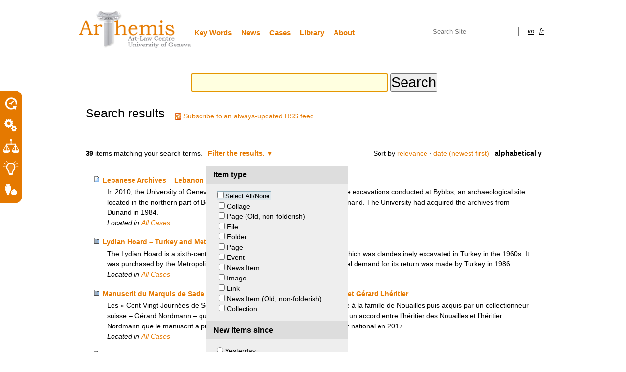

--- FILE ---
content_type: text/html;charset=utf-8
request_url: https://plone.unige.ch/art-adr/@@search?advanced_search=True&b_start:int=20&sort_on=sortable_title&set_language=en&Subject:list=Illicit%20exportation/exportation%20illicite
body_size: 7775
content:

<!DOCTYPE html>

<html xmlns="http://www.w3.org/1999/xhtml" lang="en">

    
    
    
    
    


<head>
    <meta http-equiv="Content-Type" content="text/html; charset=utf-8" />

    
        <base href="https://plone.unige.ch/art-adr/" /><!--[if lt IE 7]></base><![endif]-->
    

    
        <meta content="ArThemis is a fully searchable database containing case notes about disputes over cultural property. The case notes focus on the settlement of disputes through alternative dispute resolution methods (ADR) but also examine judicial decisions. The case notes are accompanied by pertinent documents, including judgments, published agreements, pictures, etc. " name="description" />

  
    <link rel="stylesheet" type="text/css" media="screen" href="https://plone.unige.ch/art-adr/portal_css/ArthemisTheme/reset-cachekey-a9bcbe9636d296ba6952788c0c94a8e3.css" />
    <style type="text/css" media="screen">@import url(https://plone.unige.ch/art-adr/portal_css/ArthemisTheme/base-cachekey-218809a88ccd41bb02f63349e1c6f903.css);</style>
    <link rel="stylesheet" type="text/css" media="screen" href="https://plone.unige.ch/art-adr/portal_css/ArthemisTheme/resourcetinymce.stylesheetstinymce-cachekey-d4c168d024ba6e383d0e4ecac1b51db5.css" />
    <style type="text/css">@import url(https://plone.unige.ch/art-adr/portal_css/ArthemisTheme/print-cachekey-8390004285a4d0d8f0fe28478a684e4e.css);</style>
    <link rel="stylesheet" type="text/css" media="screen" href="https://plone.unige.ch/art-adr/portal_css/ArthemisTheme/resourceplone.app.discussion.stylesheetsdiscussion-cachekey-f9e073f7604cf9f9df8474c69d618718.css" />
    <style type="text/css" media="screen">@import url(https://plone.unige.ch/art-adr/portal_css/ArthemisTheme/nuplone-cachekey-bea74e1c2059a6b43e46d83eba998651.css);</style>
    <style type="text/css" media="screen">@import url(https://plone.unige.ch/art-adr/portal_css/ArthemisTheme/resourceplone.app.jquerytools.overlays-cachekey-0e35f849ee3d26acc74068acd9569b1d.css);</style>
    <style type="text/css" media="screen">@import url(https://plone.unige.ch/art-adr/portal_css/ArthemisTheme/resourceplone.app.jquerytools.dateinput-cachekey-437a5f00c20f965401daa3da448b6c7d.css);</style>
    <link rel="stylesheet" type="text/css" media="screen" href="https://plone.unige.ch/art-adr/portal_css/ArthemisTheme/resourcefolderishtypes-cachekey-463a40ed611505fe0e923c823b13df12.css" />
    <style type="text/css">@import url(https://plone.unige.ch/art-adr/portal_css/ArthemisTheme/resourceProducts.ArthemisTheme.stylesheetsmain-cachekey-f659561a499794f1e35c97babe5a2d34.css);</style>

  
  
    <script type="text/javascript" src="https://plone.unige.ch/art-adr/portal_javascripts/ArthemisTheme/resourceplone.app.jquery-cachekey-c772ba84b0d812e3f13cbdc18e746df7.js"></script>
    <script type="text/javascript" src="https://plone.unige.ch/art-adr/portal_javascripts/ArthemisTheme/resourcejquery.prettyPhoto-cachekey-b35ce164f4e54e35ec55fe9a185751e2.js"></script>
    <script type="text/javascript" src="https://plone.unige.ch/art-adr/portal_javascripts/ArthemisTheme/kss-bbb-cachekey-f3123434d102955279fe690ed1cd9cf5.js"></script>
    <script type="text/javascript" src="https://plone.unige.ch/art-adr/portal_javascripts/ArthemisTheme/++resource++Products.ArthemisTheme.scripts/arthemis.init.js"></script>
    <script type="text/javascript" src="https://plone.unige.ch/art-adr/portal_javascripts/ArthemisTheme/resourceProducts.ArthemisTheme.scriptsfootnotes-cachekey-08a0966c2fce84d1c2f93debbd0fa41b.js"></script>


<title>Centre du droit de l'art</title>
        
    <link rel="canonical" href="https://plone.unige.ch/art-adr" />

    <link rel="shortcut icon" type="image/x-icon" href="https://plone.unige.ch/art-adr/favicon.ico" />
    <link rel="apple-touch-icon" href="https://plone.unige.ch/art-adr/touch_icon.png" />





    <link rel="alternate" href="https://plone.unige.ch/art-adr/RSS" title="Centre du droit de l'art - RSS 1.0" type="application/rss+xml" />

    <link rel="alternate" href="https://plone.unige.ch/art-adr/rss.xml" title="Centre du droit de l'art - RSS 2.0" type="application/rss+xml" />

    <link rel="alternate" href="https://plone.unige.ch/art-adr/atom.xml" title="Centre du droit de l'art - Atom" type="application/rss+xml" />


    <link rel="search" href="https://plone.unige.ch/art-adr/@@search" title="Search this site" />



        
        
        

    
    <link rel="home" title="Home" href="https://plone.unige.ch/art-adr" />

  
        
        

        <meta name="viewport" content="width=device-width, initial-scale=0.6666, maximum-scale=1.0, minimum-scale=0.6666" />
        <meta name="generator" content="Plone - http://plone.org" />
    
</head>

<body class="template-search portaltype-plone-site site-art-adr icons-on userrole-anonymous" dir="ltr">

<div class="flyout" id="toolsflyout">
  <div class="main">
    <table class="tools">
      <tr>
        <td class="tool"> 
          <a href="https://plone.unige.ch/art-adr/i.-chronology-chronologie">
             <img src="https://plone.unige.ch/art-adr/++resource++Products.ArthemisTheme.images/temporal_tr.png" alt="Search by temporal context">
          </a>
        </td>
      </tr>
      <tr>
        <td class="tool">
          <a href="https://plone.unige.ch/art-adr/ii.-dispute-resolution-process-processus-de-resolution">
            <img src="https://plone.unige.ch/art-adr/++resource++Products.ArthemisTheme.images/dispute_tr.png" alt="Search by type of dispute resolution process">
          </a>
        </td>
      </tr>
      <tr>
        <td class="tool">
          <a href="https://plone.unige.ch/art-adr/iii.-legal-issues-problemes-en-droit">
            <img src="https://plone.unige.ch/art-adr/++resource++Products.ArthemisTheme.images/legal_tr.png" alt="Search by legal issue">
          </a>
        </td>
      </tr>
      <tr>
        <td class="tool">
          <a href="https://plone.unige.ch/art-adr/iv.-adopted-solution-resolution-du-litige">
            <img src="https://plone.unige.ch/art-adr/++resource++Products.ArthemisTheme.images/solution_tr.png" alt="Search by adopted solution">
          </a>
        </td>
      </tr>
      <tr>
        <td class="tool">
          <a href="https://plone.unige.ch/art-adr/search-by-type-of-object-recherche-par-type-dobjet">
            <img src="https://plone.unige.ch/art-adr/++resource++Products.ArthemisTheme.images/object_tr.png" alt="Search by type of object">
          </a>
        </td>
      </tr>
    </table>
  </div>
  <div class="slider">
    <table class="tools">
      <tr>
        <td class="tool"> 
          <a href="https://plone.unige.ch/art-adr/i.-chronology-chronologie">
             <span>Search by temporal context</span>
          </a>
        </td>
      </tr>
      <tr>
        <td class="tool">
          <a href="https://plone.unige.ch/art-adr/ii.-dispute-resolution-process-processus-de-resolution">
            <span>Search by type of dispute <br>resolution process</span>
          </a>
        </td>
      </tr>
      <tr>
        <td class="tool">
          <a href="https://plone.unige.ch/art-adr/iii.-legal-issues-problemes-en-droit">
            <span>Search by legal issue</span>
          </a>
        </td>
      </tr>
      <tr>
        <td class="tool">
          <a href="https://plone.unige.ch/art-adr/iv.-adopted-solution-resolution-du-litige">
            <span>Search by adopted solution</span>
          </a>
        </td>
      </tr>
      <tr>
        <td class="tool">
          <a href="https://plone.unige.ch/art-adr/search-by-type-of-object-recherche-par-type-dobjet">
            <span>Search by type of object</span>
          </a>
        </td>
      </tr>
    </table>
  </div>
</div>


<div id="visual-portal-wrapper">

        <div id="portal-top" class="row">
<div class="cell width-full position-0">
            <div id="portal-personaltools-wrapper">

<h5 class="hiddenStructure">Personal tools</h5>



<!--ul class="actionMenu deactivated" id="portal-personaltools"
    tal:condition="python:view.user_actions and view.anonymous">
  <li id="anon-personalbar">
    <tal:actions repeat="action view/user_actions">
        <a href=""
           tal:attributes="href action/url;
                           id string:personaltools-${action/id};
                           target action/link_target|nothing;"
           tal:content="action/title"
           i18n:translate="">
            action title
        </a>
    </tal:actions>
  </li>
</ul-->

</div>

<div id="portal-header">
    <p class="hiddenStructure">
  <a accesskey="2" href="https://plone.unige.ch/art-adr/@@search?advanced_search=True&amp;b_start:int=20&amp;sort_on=sortable_title&amp;set_language=en&amp;Subject:list=Illicit%20exportation/exportation%20illicite#content">Skip to content.</a> |

  <a accesskey="6" href="https://plone.unige.ch/art-adr/@@search?advanced_search=True&amp;b_start:int=20&amp;sort_on=sortable_title&amp;set_language=en&amp;Subject:list=Illicit%20exportation/exportation%20illicite#portal-globalnav">Skip to navigation</a>
</p>

<a id="portal-logo" title="Centre du droit de l'art" accesskey="1" href="https://plone.unige.ch/art-adr">
    <img src="https://plone.unige.ch/art-adr/logo.png" alt="Centre du droit de l'art" title="Centre du droit de l'art" height="78" width="232" /></a>


    <h5 class="hiddenStructure">Sections</h5>

    <ul id="portal-globalnav"><li id="portaltab-key-words-mots-cles" class="plain"><a href="https://plone.unige.ch/art-adr/key-words-mots-cles" title="">Key Words</a></li><li id="portaltab-news-actualites" class="plain"><a href="https://plone.unige.ch/art-adr/news-actualites" title="">News</a></li><li id="portaltab-cases-affaires" class="plain"><a href="https://plone.unige.ch/art-adr/cases-affaires" title="">Cases</a></li><li id="portaltab-library-bibliotheque" class="plain"><a href="https://plone.unige.ch/art-adr/library-bibliotheque" title="">Library</a></li><li id="portaltab-about-a-propos" class="plain"><a href="https://plone.unige.ch/art-adr/about-a-propos" title="">About</a></li></ul>


<ul id="portal-languageselector">
    
    <li class="currentLanguage language-en  ">
        <a href="https://plone.unige.ch/art-adr/@@search?advanced_search=True&amp;b_start:int=20&amp;sort_on=sortable_title&amp;set_language=en&amp;Subject:list=Illicit%20exportation/exportation%20illicite" title="English">en</a>
    </li>
    
    
    <li class="language-fr last">
        <a href="https://plone.unige.ch/art-adr/@@search?advanced_search=True&amp;b_start:int=20&amp;sort_on=sortable_title&amp;set_language=fr&amp;Subject:list=Illicit%20exportation/exportation%20illicite" title="Français">fr</a>
    </li>
    
</ul>


<div id="portal-searchbox">

    <form id="searchGadget_form" action="https://plone.unige.ch/art-adr/@@search">

        <div class="LSBox">
        <label class="hiddenStructure" for="searchGadget">Search Site</label>

        <input name="SearchableText" type="text" size="18" title="Search Site" placeholder="Search Site" accesskey="4" class="searchField" id="searchGadget" />

        <input class="searchButton" type="submit" value="Search" />

        <div class="searchSection">
            <input id="searchbox_currentfolder_only" class="noborder" type="checkbox" name="path" value="/art-adr" />
            <label for="searchbox_currentfolder_only" style="cursor: pointer">
                only in current section
            </label>
        </div>

        <div class="LSResult" id="LSResult"><div class="LSShadow" id="LSShadow"></div></div>
        </div>
    </form>

    <div id="portal-advanced-search" class="hiddenStructure">
        <a href="https://plone.unige.ch/art-adr/@@search" accesskey="5">
            Advanced Search&hellip;
        </a>
    </div>

</div>

</div>

<div id="portal-breadcrumbs" class="row">

    

</div>

</div>
        </div>
    <div id="portal-columns" class="row">

        <div id="portal-column-content" class="cell width-full position-0">

            <div id="viewlet-above-content"></div>

            
                <div class="">

                    

                    

    <dl class="portalMessage info" id="kssPortalMessage" style="display:none">
        <dt>Info</dt>
        <dd></dd>
    </dl>



                    
                        <div id="content">

                            

                            <div id="content-core">

    <form name="searchform" action="@@search" class="searchPage enableAutoFocus"> 

        <input type="hidden" name="advanced_search" value="False" />
        <input type="hidden" name="sort_on" value="" />

        <fieldset id="search-field" class="noborder">
            <input class="searchPage" name="SearchableText" type="text" size="25" title="Search Site" value="" />
            <input class="searchPage searchButton allowMultiSubmit" type="submit" value="Search" />
        </fieldset>

        <div class="row">

            <div class="cell width-full position-0">
                <h1 class="documentFirstHeading">
                    Search results
                </h1>
                

                <p id="rss-subscription">
                      <img src="https://plone.unige.ch/art-adr/rss.png" alt="RSS" />
                    <a href="https://plone.unige.ch/art-adr/search_rss?advanced_search=True&amp;b_start:int=20&amp;sort_on=sortable_title&amp;set_language=en&amp;Subject:list=Illicit%20exportation/exportation%20illicite" class="link-feed">
                        <span>
                          Subscribe to an always-updated RSS feed.
                        </span>
                    </a>
                </p>
            </div>
            <div class="visualClear"><!-- --></div>
            <div id="search-results-wrapper" class="cell width-full position-0">

                <div id="search-results-bar">
                    <span>
                        <strong id="search-results-number">39</strong>
                        items matching your search terms.
                    </span>

                    <dl class="actionMenu activated">

                      <dt class="actionMenuHeader">
                          <a href="https://plone.unige.ch/art-adr/@@search?&amp;b_start:int=20&amp;sort_on=sortable_title&amp;set_language=en&amp;Subject:list=Illicit%20exportation/exportation%20illicite" id="search-filter-toggle">
                              Filter the results.
                          </a>
                      </dt>
                      <dd class="actionMenuContent">
                          <div id="search-filter">

                              <fieldset class="noborder">

                                  <legend>Item type</legend>

                                  <div class="field">

                                      <div class="formHelp"></div>

                                      <span class="optionsToggle">
                                          <input type="checkbox" onchange="javascript:toggleSelect(this, 'portal_type:list', false)" name="pt_toggle" value="#" id="pt_toggle" class="noborder" />

                                          <label for="pt_toggle">Select All/None
                                          </label>
                                      </span>
                                      <br />
                                      <div style="float: left; margin-right: 2em;">
                                          
                                              <input type="checkbox" name="portal_type:list" value="Collage" class="noborder" id="portal_type_1_1" />
                                              <label for="portal_type_1_1">Collage</label>
                                              <br />
                                          
                                          
                                              <input type="checkbox" name="portal_type:list" value="Document" class="noborder" id="portal_type_1_2" />
                                              <label for="portal_type_1_2">Page (Old, non-folderish)</label>
                                              <br />
                                          
                                          
                                              <input type="checkbox" name="portal_type:list" value="File" class="noborder" id="portal_type_1_3" />
                                              <label for="portal_type_1_3">File</label>
                                              <br />
                                          
                                          
                                              <input type="checkbox" name="portal_type:list" value="Folder" class="noborder" id="portal_type_1_4" />
                                              <label for="portal_type_1_4">Folder</label>
                                              <br />
                                          
                                          
                                              <input type="checkbox" name="portal_type:list" value="Folderish Document" class="noborder" id="portal_type_1_5" />
                                              <label for="portal_type_1_5">Page</label>
                                              <br />
                                          
                                          
                                              <input type="checkbox" name="portal_type:list" value="Folderish Event" class="noborder" id="portal_type_1_6" />
                                              <label for="portal_type_1_6">Event</label>
                                              <br />
                                          
                                      </div>
                                      <div style="float: left; margin-right: 2em;">
                                          
                                              <input type="checkbox" name="portal_type:list" value="Folderish News Item" class="noborder" id="portal_type_2_1" />
                                              <label for="portal_type_2_1">News Item</label>
                                              <br />
                                          
                                          
                                              <input type="checkbox" name="portal_type:list" value="Image" class="noborder" id="portal_type_2_2" />
                                              <label for="portal_type_2_2">Image</label>
                                              <br />
                                          
                                          
                                              <input type="checkbox" name="portal_type:list" value="Link" class="noborder" id="portal_type_2_3" />
                                              <label for="portal_type_2_3">Link</label>
                                              <br />
                                          
                                          
                                              <input type="checkbox" name="portal_type:list" value="News Item" class="noborder" id="portal_type_2_4" />
                                              <label for="portal_type_2_4">News Item (Old, non-folderish)</label>
                                              <br />
                                          
                                          
                                              <input type="checkbox" name="portal_type:list" value="Topic" class="noborder" id="portal_type_2_5" />
                                              <label for="portal_type_2_5">Collection</label>
                                              <br />
                                          
                                      </div>
                                      <div class="visualClear"><!-- --></div>
                                  </div>
                              </fieldset>

                              <fieldset class="noborder">

                                  <legend>New items since</legend>

                                  <div class="field">

                                      <div class="formHelp"></div>

                                      
                                          <input type="radio" id="query-date-yesterday" name="created.query:record:list:date" value="2026/01/20" />
                                          <label for="query-date-yesterday">Yesterday</label>
                                          <br />
                                          <input type="radio" id="query-date-lastweek" name="created.query:record:list:date" value="2026/01/14" />
                                          <label for="query-date-lastweek">Last week</label>
                                          <br />
                                          <input type="radio" id="query-date-lastmonth" name="created.query:record:list:date" value="2025/12/21" />
                                          <label for="query-date-lastmonth">Last month</label>
                                          <br />
                                          <input type="radio" id="query-date-ever" name="created.query:record:list:date" checked="checked" value="1970-01-02" />
                                          <label for="query-date-ever">Ever</label>
                                      

                                      <input type="hidden" name="created.range:record" value="min" />
                                  </div>

                                  <div class="formControls">
                                      <input class="searchPage searchButton allowMultiSubmit" type="submit" value="Search" />
                                  </div>

                                  <div class="visualClear"><!-- --></div>
                              </fieldset>

                          </div>
                      </dd>

                    </dl>

                    <span id="searchResultsSort">
                      <span>Sort by</span>
                          <span id="sorting-options">
                              
                                  
                                      
                                      <a data-sort="relevance" href="https://plone.unige.ch/art-adr/@@search?advanced_search=True&amp;sort_on=relevance&amp;b_start:int=20&amp;set_language=en&amp;Subject:list=Illicit%20exportation/exportation%20illicite">relevance</a>
                                      
                                      <span>&middot;</span>
                                      
                                  
                                  
                                      
                                      <a data-sort="Date" href="https://plone.unige.ch/art-adr/@@search?advanced_search=True&amp;sort_order=reverse&amp;b_start:int=20&amp;sort_on=Date&amp;set_language=en&amp;Subject:list=Illicit%20exportation/exportation%20illicite">date (newest first)</a>
                                      
                                      <span>&middot;</span>
                                      
                                  
                                  
                                      
                                      
                                      <strong>alphabetically</strong>
                                      
                                      
                                  
                              
                          </span>
                    </span>
                </div>

                <div class="visualClear"><!-- --></div>

                
                    <div id="search-results" data-default-sort="sortable_title">

                        

                        
                          <dl class="searchResults">
                              
                                    <dt class="contenttype-folderish-document">
                                      
                                      <a href="https://plone.unige.ch/art-adr/cases-affaires/lebanese-archives-2013-lebanon-and-university-of-geneva" class="state-external">Lebanese Archives – Lebanon and University of Geneva</a>
                                    </dt>
                                    <dd>
                                      
                                      <div>In 2010, the University of Geneva sent to Lebanon the archives concerning the excavations conducted at Byblos, an archaeological site located in the northern part of Beirut, by the French archaeologist Maurice Dunand. The University had acquired the archives from Dunand in 1984.</div>

                                      <cite class="documentLocation link-location">
                                          <span>
                                              Located in
                                          </span>
                                          <span dir="ltr">
                                              
                                                  <a href="https://plone.unige.ch/art-adr/cases-affaires">All Cases</a>
                                                  
                                               
                                          </span>

                                      </cite>

                                    </dd>
                              
                              
                                    <dt class="contenttype-folderish-document">
                                      
                                      <a href="https://plone.unige.ch/art-adr/cases-affaires/lydian-hoard-2013-turkey-and-metropolitan-museum-of-art-1" class="state-external">Lydian Hoard – Turkey and Metropolitan Museum of Art</a>
                                    </dt>
                                    <dd>
                                      
                                      <div>The Lydian Hoard is a sixth-century B.C. collection of gold and silver objects which was clandestinely excavated in Turkey in the 1960s. It was purchased by the Metropolitan Museum of Art (MET) of New York. A formal demand for its return was made by Turkey in 1986.</div>

                                      <cite class="documentLocation link-location">
                                          <span>
                                              Located in
                                          </span>
                                          <span dir="ltr">
                                              
                                                  <a href="https://plone.unige.ch/art-adr/cases-affaires">All Cases</a>
                                                  
                                               
                                          </span>

                                      </cite>

                                    </dd>
                              
                              
                                    <dt class="contenttype-folderish-document">
                                      
                                      <a href="https://plone.unige.ch/art-adr/cases-affaires/manuscrit-du-marquis-de-sade-2013-heritier-nordmann-et-heritier-de-noailles-et-gerard-lheritier" class="state-external">Manuscrit du Marquis de Sade – Héritier Nordmann et héritier de Noailles et Gérard Lhéritier</a>
                                    </dt>
                                    <dd>
                                      
                                      <div>Les « Cent Vingt Journées de Sodome » du Marquis de Sade avait été dérobé à la famille de Nouailles puis acquis par un collectionneur suisse – Gérard Nordmann – qui a toujours refusé de la rendre. C’est grâce à un accord entre l’héritier des Nouailles et l’héritier Nordmann que le manuscrit a pu retourner en France, où il a été classé trésor national en 2017.</div>

                                      <cite class="documentLocation link-location">
                                          <span>
                                              Located in
                                          </span>
                                          <span dir="ltr">
                                              
                                                  <a href="https://plone.unige.ch/art-adr/cases-affaires">All Cases</a>
                                                  
                                               
                                          </span>

                                      </cite>

                                    </dd>
                              
                              
                                    <dt class="contenttype-folderish-document">
                                      
                                      <a href="https://plone.unige.ch/art-adr/cases-affaires/maori-panels-2013-new-zealand-and-ortiz-heirs-1" class="state-external">Maori Panels – New Zealand and Ortiz Heirs</a>
                                    </dt>
                                    <dd>
                                      
                                      <div>In 1972, five rare Maori wooden panels were discovered in a swamp in New Zealand’s North Island. Shortly after the discovery, the panels were illegally exported out of the country by an antiquities dealer and then bought by Swiss collector George Ortiz. In 2014 New Zealand obtained the return of the Maori panels by virtue of an agreement with the heirs of Ortiz.</div>

                                      <cite class="documentLocation link-location">
                                          <span>
                                              Located in
                                          </span>
                                          <span dir="ltr">
                                              
                                                  <a href="https://plone.unige.ch/art-adr/cases-affaires">All Cases</a>
                                                  
                                               
                                          </span>

                                      </cite>

                                    </dd>
                              
                              
                                    <dt class="contenttype-folderish-document">
                                      
                                      <a href="https://plone.unige.ch/art-adr/cases-affaires/matisse-painting-2013-jeanneret-v-vichey" class="state-external">Matisse Painting – Jeanneret v. Vichey</a>
                                    </dt>
                                    <dd>
                                      
                                      <div>A painting by Henri Matisse was unlawfully exported from Italy to New York because its owner, Anna Vichey, never acquired the mandatory export license in 1970. The painting was then sold to a Swiss art dealer named Marie Jeanneret and delivered to Geneva, Switzerland. After discovering the cloud on the title of the painting, Mme. Jeanneret was unable to sell the painting. </div>

                                      <cite class="documentLocation link-location">
                                          <span>
                                              Located in
                                          </span>
                                          <span dir="ltr">
                                              
                                                  <a href="https://plone.unige.ch/art-adr/cases-affaires">All Cases</a>
                                                  
                                               
                                          </span>

                                      </cite>

                                    </dd>
                              
                              
                                    <dt class="contenttype-folderish-document">
                                      
                                      <a href="https://plone.unige.ch/art-adr/cases-affaires/morgantina-goddess-statue-2013-italy-and-j-paul-getty-museum" class="state-external">Morgantina Goddess Statue – Italy and J. Paul Getty Museum</a>
                                    </dt>
                                    <dd>
                                      
                                      <div>An ancient statue of a goddess, which was likely illegally excavated in the late 1970s in Italy, was purchased by the J. Paul Getty Museum in 1988 for a record-setting US$18 million. That same year, Italian authorities began an investigation at the conclusion of which the Getty Museum agreed to consider returning the statue to Italy.</div>

                                      <cite class="documentLocation link-location">
                                          <span>
                                              Located in
                                          </span>
                                          <span dir="ltr">
                                              
                                                  <a href="https://plone.unige.ch/art-adr/cases-affaires">All Cases</a>
                                                  
                                               
                                          </span>

                                      </cite>

                                    </dd>
                              
                              
                                    <dt class="contenttype-folderish-document">
                                      
                                      <a href="https://plone.unige.ch/art-adr/cases-affaires/case-murals-of-teotihuacan-2013-fine-arts-museums-of-san-francisco-and-national-institute-of-anthropology-and-history" class="state-external">Murals of Teotihuacán – Fine Arts Museums of San Francisco and National Institute of Anthropology and History</a>
                                    </dt>
                                    <dd>
                                      
                                      <div>In 1978, the Fine Arts Museums of San Francisco became the owner of a number of murals from the world-famous Aztec site of Teotihuacán (Mexico). The Mexican Government failed in its attempts to obtain the return of these wall paintings through a court action in the United States.</div>

                                      <cite class="documentLocation link-location">
                                          <span>
                                              Located in
                                          </span>
                                          <span dir="ltr">
                                              
                                                  <a href="https://plone.unige.ch/art-adr/cases-affaires">All Cases</a>
                                                  
                                               
                                          </span>

                                      </cite>

                                    </dd>
                              
                              
                                    <dt class="contenttype-folderish-document">
                                      
                                      <a href="https://plone.unige.ch/art-adr/cases-affaires/nedjemankh-and-his-gilded-coffin-2013-metropolitan-museum-of-art-and-egypt" class="state-external">Nedjemankh and His Gilded Coffin – Metropolitan Museum of Art and Egypt</a>
                                    </dt>
                                    <dd>
                                      
                                      <div>The gilded Coffin of Nedjemankh, a priest of the ram-god Heryshef, was purchased in 2017 and exhibited in 2018 by the Metropolitan Museum of Art. Following an investigation by the Manhattan District Attorney’s office, the Met learned that the Coffin had been looted in 2011, during the Egyptian revolution. It also learned that it had received upon its purchase a false ownership history, fraudulent statements and fake documentation, including a forged 1971 Egyptian export license for the coffin. As such, the Met unconditionally returned the coffin to the Government of Egypt.</div>

                                      <cite class="documentLocation link-location">
                                          <span>
                                              Located in
                                          </span>
                                          <span dir="ltr">
                                              
                                                  <a href="https://plone.unige.ch/art-adr/cases-affaires">All Cases</a>
                                                  
                                               
                                          </span>

                                      </cite>

                                    </dd>
                              
                              
                                    <dt class="contenttype-folderish-document">
                                      
                                      <a href="https://plone.unige.ch/art-adr/cases-affaires/one-thousand-five-hundred-pound-hand-carved-lintels-removed-from-religious-temples-in-thailand-2013-united-states-of-america-and-city-county-of-san-francisco" class="state-external">One-Thousand-Five-Hundred-Pound, Hand-Carved Lintels Removed from Religious Temples in Thailand – United States of America and City &amp; County of San Francisco </a>
                                    </dt>
                                    <dd>
                                      
                                      <div>In 2017, the government of Thailand formally requested that the United States restitute two ancient stone lintels of Khmer origin that had been removed from Thai temples between 1959–1968 and acquired by the Asian Art Museum in San Francisco. From 2017 to 2020, the United States and Thailand negotiated with the Museum for the restitution of the lintels, but in October 2020, the United States sued the Museum in federal court to seek their forfeiture. In February 2021, the Museum and the United States settled the case for a conditional restitution of the lintels to Thailand.</div>

                                      <cite class="documentLocation link-location">
                                          <span>
                                              Located in
                                          </span>
                                          <span dir="ltr">
                                              
                                                  <a href="https://plone.unige.ch/art-adr/cases-affaires">All Cases</a>
                                                  
                                               
                                          </span>

                                      </cite>

                                    </dd>
                              
                              
                                    <dt class="contenttype-folderish-document">
                                      
                                      <a href="https://plone.unige.ch/art-adr/cases-affaires/orpheus-mosaic-2013-turkey-and-dallas-museum-of-art" class="state-external">Orpheus Mosaic – Turkey and Dallas Museum of Art</a>
                                    </dt>
                                    <dd>
                                      
                                      <div>In December 2012, the Dallas Museum of Art returned to Turkey a fragment of a Roman mosaic. In addition, the parties concluded a comprehensive art exchange program.</div>

                                      <cite class="documentLocation link-location">
                                          <span>
                                              Located in
                                          </span>
                                          <span dir="ltr">
                                              
                                                  <a href="https://plone.unige.ch/art-adr/cases-affaires">All Cases</a>
                                                  
                                               
                                          </span>

                                      </cite>

                                    </dd>
                              
                          </dl>
                          

    <!-- Navigation -->


  <div class="pagination listingBar">

    
    <a class="previous" href="https://plone.unige.ch/art-adr/@@search?advanced_search=True&amp;sort_on=sortable_title&amp;b_start:int=10&amp;set_language=en&amp;Subject:list=Illicit%20exportation/exportation%20illicite">
      &laquo;
      
        Previous
        10
        items
      
    </a>

    
    <a class="next" href="https://plone.unige.ch/art-adr/@@search?advanced_search=True&amp;sort_on=sortable_title&amp;b_start:int=30&amp;set_language=en&amp;Subject:list=Illicit%20exportation/exportation%20illicite">
      
        Next
        9
        items
      
      &raquo;
    </a>

    
    

    
    

    
    <a href="https://plone.unige.ch/art-adr/@@search?advanced_search=True&amp;sort_on=sortable_title&amp;b_start:int=0&amp;set_language=en&amp;Subject:list=Illicit%20exportation/exportation%20illicite">1</a>
    <a href="https://plone.unige.ch/art-adr/@@search?advanced_search=True&amp;sort_on=sortable_title&amp;b_start:int=10&amp;set_language=en&amp;Subject:list=Illicit%20exportation/exportation%20illicite">2</a>

    
    <span class="current">3</span>

    
    <a href="https://plone.unige.ch/art-adr/@@search?advanced_search=True&amp;sort_on=sortable_title&amp;b_start:int=30&amp;set_language=en&amp;Subject:list=Illicit%20exportation/exportation%20illicite">4</a>

    
    

    
    

  </div>





                        
                    </div>
                

            </div>
        </div>

        <div class="visualClear"><!-- --></div>
    </form>

  </div>
                        </div>
                    

                    
                </div>
            

            <div id="viewlet-below-content">

<dl class="portlet" id="partner">
  <dd>
    <ul>
      <li><a href="http://www.unige.ch/" target="_blank"><img id="udg" src="++resource++Products.ArthemisTheme.images/universite-de-geneve.png" alt=""></a></li>
      <li><a href="http://www.snf.ch/" target="_blank"><img id="fnsnf" src="++resource++Products.ArthemisTheme.images/fnsnf.png" alt=""></a></li>
      <li><a href="http://www.art-law.org/centre.html" target="_blank"><img id="cuda" src="++resource++Products.ArthemisTheme.images/centre-universitaire-du-droit-de-l-art.png" alt=""></a></li>
      <li><a href="https://fr.unesco.org/" target="_blank"><img id="logo-unesco" src="++resource++Products.ArthemisTheme.images/partnership_with_unesco_fr.jpg" alt="" height="100px"></a></li>
    </ul>
  </dd>
</dl>
</div>
        </div>

        
        

        
        
    </div>

</div>

<div id="portal-footer-wrapper" class="row">
    <div class="">
        <div id="portal-footer">
          
     <p><a class="internal-link" href="../credits">Credits </a> |  <a class="external-link" href="../contact-info"> Contact </a> |   <a class="internal-link" href="../about-a-propos"> About Us</a></p>
     
</div>


        <div id="kss-spinner">
            <img alt="" src="https://plone.unige.ch/art-adr/spinner.gif" />
        </div>
    </div>
</div>



</body>
</html>


